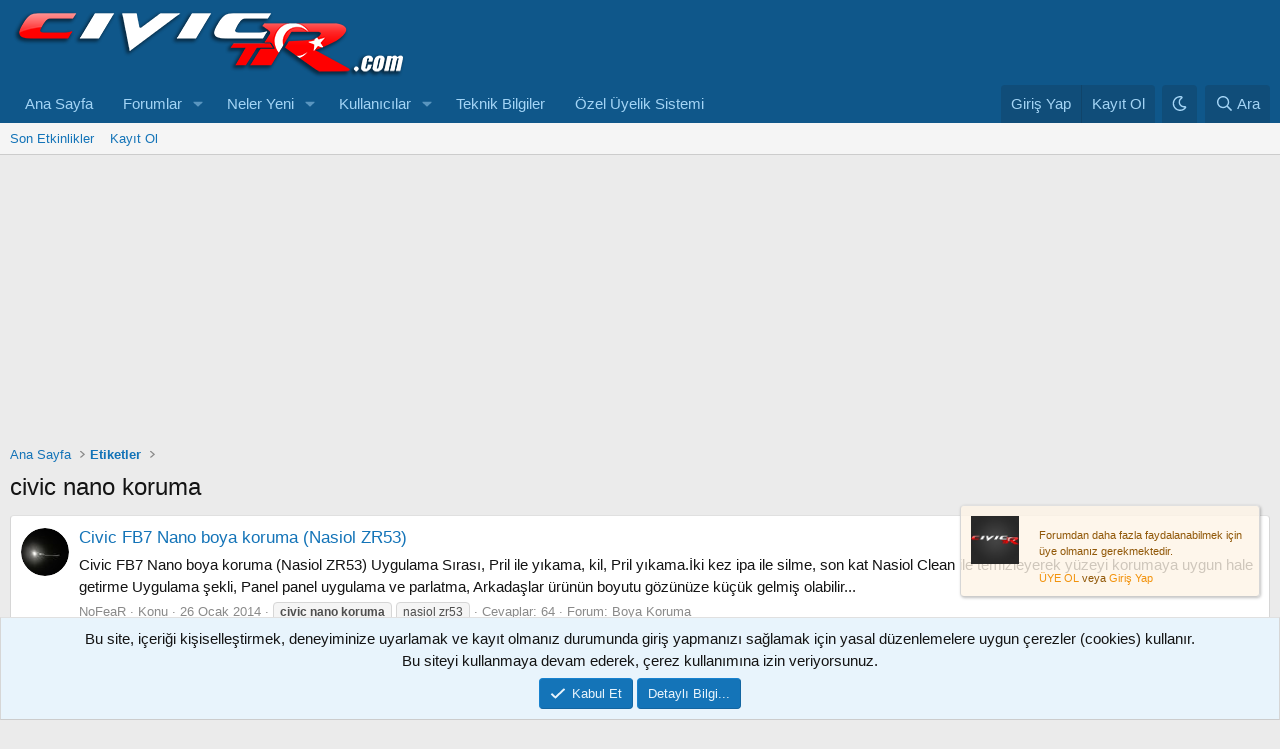

--- FILE ---
content_type: text/html; charset=utf-8
request_url: https://www.google.com/recaptcha/api2/aframe
body_size: 267
content:
<!DOCTYPE HTML><html><head><meta http-equiv="content-type" content="text/html; charset=UTF-8"></head><body><script nonce="zxcS1PEGmpJQyaeXC03svQ">/** Anti-fraud and anti-abuse applications only. See google.com/recaptcha */ try{var clients={'sodar':'https://pagead2.googlesyndication.com/pagead/sodar?'};window.addEventListener("message",function(a){try{if(a.source===window.parent){var b=JSON.parse(a.data);var c=clients[b['id']];if(c){var d=document.createElement('img');d.src=c+b['params']+'&rc='+(localStorage.getItem("rc::a")?sessionStorage.getItem("rc::b"):"");window.document.body.appendChild(d);sessionStorage.setItem("rc::e",parseInt(sessionStorage.getItem("rc::e")||0)+1);localStorage.setItem("rc::h",'1768793777496');}}}catch(b){}});window.parent.postMessage("_grecaptcha_ready", "*");}catch(b){}</script></body></html>